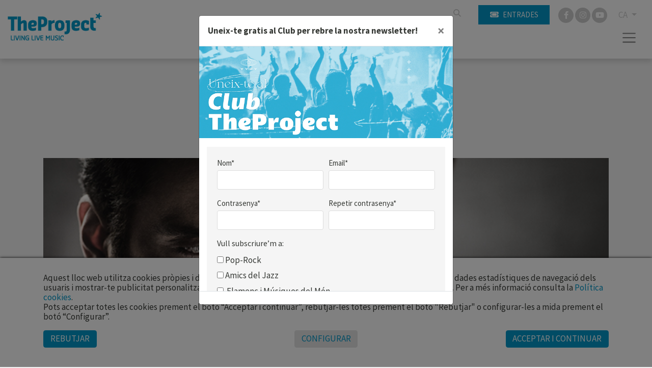

--- FILE ---
content_type: text/html; charset=UTF-8
request_url: https://www.theproject.es/ca/c-1781/alejandro-fernandez
body_size: 7283
content:
        <!DOCTYPE html>
        <html lang="ca">
            <head>
                <meta charset="utf-8">
                <meta http-equiv="X-UA-Compatible" content="IE=edge">
                <meta name="viewport" content="width=device-width, initial-scale=1">
                                    <meta name="description" content="PREMIUM: Butaques situades a les primeres files de platea amb accés preferent.">
                                <meta name="author" content="TheProject">
                                    <title>Alejandro Fernández Palau Sant Jordi - Barcelona</title>
                                                    <meta property="og:image" content="https://files.theproject.es/archivos/alejandro-fernandez-20981.jpg">
                                <link rel="alternate" hreflang="es-ES" href= "https://www.theproject.es/es/c-1781/alejandro-fernandez"/>
<link rel="alternate" hreflang="ca-ES" href= "https://www.theproject.es/ca/c-1781/alejandro-fernandez"/>
<link rel="canonical" href="https://www.theproject.es/ca/c-1781/alejandro-fernandez" />
      <link href="/aos/aos.css" rel="stylesheet">
<link href="/css/bootstrap.min.css" rel="stylesheet">
<link href="/fontawesome/css/all.css" rel="stylesheet">
<link href="/css/inxt-estils.css" rel="stylesheet">

<script>
    function check_bsq() {
        if (document.getElementById('texto_bsq').value.length > 2) {
            return true;
        } else {
            alert('Ha d’introduir almenys tres caràcters');
            return false;
        }
    }
</script>

<script>
    window.dataLayer = window.dataLayer || [];
    function gtag() {
        dataLayer.push(arguments);
    }
    gtag('consent', 'default', {
        'security_storage': 'granted',
        'functionality_storage': 'denied',
        'personalization_storage': 'denied',
        'analytics_storage': 'denied',
        'ad_storage': 'denied',
        'ad_user_data': 'denied',
        'ad_personalization': 'denied',
    });
</script>



<!-- Google Tag Manager -->
<script>(function(w,d,s,l,i){w[l]=w[l]||[];w[l].push({'gtm.start':
new Date().getTime(),event:'gtm.js'});var f=d.getElementsByTagName(s)[0],
j=d.createElement(s),dl=l!='dataLayer'?'&l='+l:'';j.async=true;j.src=
'https://www.googletagmanager.com/gtm.js?id='+i+dl;f.parentNode.insertBefore(j,f);
})(window,document,'script','dataLayer','GTM-TSS7WC7G');</script>
<!-- End Google Tag Manager -->
<!-- Google Tag Manager (noscript) -->
<noscript><iframe src="https://www.googletagmanager.com/ns.html?id=GTM-TSS7WC7G"
height="0" width="0" style="display:none;visibility:hidden"></iframe></noscript>
<!-- End Google Tag Manager (noscript) -->

<!-- Facebook -->
<meta name="facebook-domain-verification" content="uln0439on6mhux10o3oownhz41ifkp" />
                                                    </head>
            <body class="bg-claro">
        <div class="ctn-cab">
    <nav class="navbar-expand-xxl navbar-light cab-top">
        <div class="px-xxl-5 px-0">
            <div class="ctn-nav">
                <div class="position-relative">
                                        <div class="nav-top d-flex justify-content-end">

                        
                                                                        <div class="d-flex">
                                                        <form class="busqueda elmt-top" name="form_busq" action="/ca/busqueda" method="get" onsubmit="return check_bsq();">
                                <input name="texto_bsq" id="texto_bsq" class="form-control" placeholder="" type="text">
                                <button type="submit" class="btn btn-busqueda">
                                    <span class="fa-stack">
                                        <i class="fa fa-search fa-stack-1x"></i>
                                    </span>
                                </button>
                            </form>
                                                                                        <div class="ml-md-4 ml-2">
                                    <a href="https://proticketing.com/theproject/ca_ES/entradas" target="_blank" class="btn btn-primary btn-sm btn-compra d-flex align-items-center justify-content-center"><i class="fa fa-ticket mr-md-2 mr-0"></i><span class="d-none d-md-block"> Entrades</span> </a>
                                </div>
                                                    </div>
                        <div class="redes elmt-top redes elmt-top mr-2 mr-md-3 ml-2 ml-md-3">
                                                            <a href="https://www.facebook.com/theprojectbcn/" target="_blank">
                                    <span class="fa-stack">
                                        <i class="fa fa-circle fa-stack-2x"></i>
                                        <i class="fab fa-facebook-f fa-stack-1x fa-inverse"></i>
                                    </span>
                                </a>
                                                                                                                    <a href="https://www.instagram.com/theprojectbcn/?hl=es" target="_blank">
                                    <span class="fa-stack">
                                        <i class="fa fa-circle fa-stack-2x"></i>
                                        <i class="fab fa-instagram fa-stack-1x fa-inverse"></i>
                                    </span>
                                </a>
                                                                                        <a href="https://www.youtube.com/@theprojectbcn" target="_blank">
                                    <span class="fa-stack">
                                        <i class="fa fa-circle fa-stack-2x"></i>
                                        <i class="fab fa-youtube fa-stack-1x fa-inverse"></i>
                                    </span>
                                </a>
                                                    </div>
                                                <ul class="idiomas elmt-top pl-0 mb-0">
                            <li class="nav nav-item dropdown mx-0">
                                <a class="dropdown-toggle idiomas-txt" href="#" id="btnIdiomas" role="button" data-toggle="dropdown" aria-haspopup="true" aria-expanded="false">
                                                                         CA                                 </a>
                                <div class="dropdown-menu idiomas-dropdown" aria-labelledby="navbarDropdown">
                                                                            <a class="dropdown-item" href="/es/c-1781/alejandro-fernandez">ES</a>
                                        <a class="dropdown-item" href="/ca/c-1781/alejandro-fernandez">CA</a>
                                                                                                            </div>
                            </li>
                        </ul>

                    </div>

                    <div class="ctn-logo">
                        <a class="navbar-brand" href="/ca/" >
                            <img id="logotipo" alt="TheProject" src="/img/theproject-logo-header.jpg"  width="500" height="148">
                        </a>
                    </div>

                    <div class="ctn-ico-menu">

                        
                        <button type="button" class="navbar-toggler" type="button" data-toggle="collapse" data-target="#menuPrincipal" aria-controls="menuPrincipal" aria-expanded="false" aria-label="Toggle navigation">
                            <span class="navbar-toggler-icon"></span>
                        </button>
                    </div>
                </div>
                                                                        <div class="collapse navbar-collapse" id="menuPrincipal">
                        <div class=" text-right">
                            <button type="button" class="navbar-toggler btn-cerrar" type="button" onclick="$('#menuPrincipal').removeClass('show')">
                                <i class="fas fa-times"></i>
                            </button>
                        </div>
                        <ul class="navbar-nav">
                                                                <li class="nav-item">
                                        <a class="nav-link" href="/ca/qui-som">TheProject</a>
                                    </li>
                                                                                                    <li class="nav-item">
                                        <a class="nav-link" href="/ca/festivals">Festivals</a>
                                    </li>
                                                                                                    <li class="nav-item">
                                        <a class="nav-link" href="/ca/proxims-concerts">Concerts</a>
                                    </li>
                                                                                                    <li class="nav-item">
                                        <a class="nav-link" href="/ca/bookings">Booking</a>
                                    </li>
                                                                                                    <li class="nav-item">
                                        <a class="nav-link" href="/ca/managements">Management</a>
                                    </li>
                                                                                                    <li class="nav-item">
                                        <a class="nav-link" href="/ca/actualitat">Actualitat</a>
                                    </li>
                                                                                                    <li class="nav-item">
                                        <a class="nav-link" href="/ca/patrocinadors">Patrocinadors</a>
                                    </li>
                                                                                                    <li class="nav-item">
                                        <a class="nav-link" href="/ca/faq">FAQ</a>
                                    </li>
                                                                                                    <li class="nav-item">
                                        <a class="nav-link" href="/ca/uneix-te-a-tp">Uneix-te a TP</a>
                                    </li>
                                                                                                    <li class="nav-item">
                                        <a class="nav-link" href="/ca/contacte">Contacte</a>
                                    </li>
                                                                
                                                                                        <li class="nav-item">
                                    <a  class="nav-link" href="/ca/club"><i class="fa fa-user registro-ico"></i> Club</a>
                                </li>
                            
                                                                                        <li class="nav-item">
                                    <div class="mt-4">
                                        <a href="https://proticketing.com/theproject/ca_ES/entradas" target="_blank" class="btn btn-primary btn-sm d-flex align-items-center justify-content-center d-lg-none"><i class="fa fa-ticket mr-1"></i> Comprar </a>
                                    </div>
                                </li>
                            

                            
                        </ul>
                    </div>
                            </div>
        </div>
    </nav>
</div>
<div>

                <div class="container bg-transparent py-5">

                                        
                                                                <div class="row breadcrumb d-flex justify-content-center"> <a href="/ca/proxims-concerts">Concerts</a></div>
                    
                            <h1 class="eventos text-center mb-1">ALEJANDRO FERNÁNDEZ</h1>

                                                                    <div class="subtitulo text-center mb-4">
                        Confidencias World Tour                        </div>
                    
                                            <p class="txt-caracteristicas mb-4 text-center">
                                            </p>

                    <div>
                                                                            <div class="div-foto-grande d-flex align-items-center mb-md-5 mb-4">
                                <img src="https://files.theproject.es/archivos/alejandro-fernandez-20981.jpg" alt="ALEJANDRO FERNÁNDEZ" class="w-100">
                            </div>
                                                </div>

                            <div class="row pt-2">

                        <div class="col-md-4 order-1 order-md-2">

                                    <div class="fondo-datos-eventos mb-4">

                                                                                                    <p class="evento-realizado text-center p-2">Esdeveniment realitzat (2014)</p>
                                
                                                                            <div class="row mb-3 precio">
                                        <div class="col-2 pr-2 text-center"><i class="far fa-calendar-alt"></i></div>
                                        <div class="col-9 pl-0">Diumenge, 20 de juliol</div>
                                    </div>
                                                    <div class="row mb-3 precio">
                                            <div class="col-2 pr-2 text-center"><i class="far fa-clock"></i></div>
                                            <div class="col-9 pl-0">00:00 h</div>
                                        </div>
                                                                                                                                                                                    <div class="row mb-3 precio">
                                                                                            <div class="col-2 pr-2 text-center"><i class="fa fa-map-marker-alt"></i></div>
                                                <div class="col-9 pl-0"><a href="/ca/s-5/palau-sant-jordi-barcelona">Palau Sant Jordi - Barcelona</a></div>
                                                                                        </div>
                                        
                                        
                                                                            <div class="row mb-3 precio">
                                        <div class="col-2 pr-2 text-center"><i class="far fa-money-bill-alt"></i></div>
                                        <div class="col-9 pl-0">
            De 35 a 110 € (+ despeses de gestió)                                        </div>
                                    </div>
                                
                                                                
                                                                
                                                                    </div>

                                    <div class="d-none d-md-block">

                                                                
                                                                                                    <div class="fondo-auxiliares mb-4">
                                        <h2 class="auxiliares">Enlaces</h2>
                                        <ul class="list-unstyled mb-0">
                                                            <li class="mb-3">
                                                    <a href="http://www.alejandrofernandez.com/" target="_blank"><i class="fa fa-link fa-1x"></i> alejandrofernandez.com</a>
                                                </li>
                                                    </ul>
                                    </div>
                                
                                                                                                                                            <div class="row pt-4">
                                                        <div class="col-6 mb-4 text-center">
                                                <div class="mb-1">
                                                    <a href="http://www.planetevents.es" target="_blank" class=""><img src="https://files.theproject.es/archivos/7052.jpg" alt="Patricinador" class="w-100"></a>
                                                </div>
                                                                <p class="mb-0 txt-mini text-black-50"></p>
                                            </div>
                                                                        </div>
                                
                                                                                                                                                            </div>
        
                        </div>
                        <div class="col-md-8 order-2 order-md-1 pr-md-5">
                                                                                            <div class="img-texto-largo mb-4">
                                <p><strong>PREMIUM</strong>: Butaques situades a les primeres files de platea amb accés preferent.</p>                                </div>
                            
                                                            

                                                        
                                                                                        <h2 class="auxiliares pt-4 d-none">Vídeos</h2>
                                
                                                            <div class="mb-2">
                                            <img src="/img/video-sin-permiso.jpg" alt="No es pot visualitzar el vídeo" class="img-fluid">
                                            <div class="col-12 px-3 mt-2  mb-4" role="alert">
                                                <div class="row">
                                                    <div class="col-lg-8 col-md-7 d-flex">
                                                        <div class="mr-3 d-flex align-items-center">
                                                            <i class="fa fa-exclamation-triangle registro-ico"></i>
                                                        </div>
                                                        <p class="txt-cookies-video mb-0 d-flex align-items-center">Per poder visualitzar el vídeo cal que estiguin permeses les "Cookies de Màrqueting".</p>
                                                    </div>
                                                    <div class="col-lg-4 col-md-5 d-flex align-items-center justify-content-md-end justify-content-center mt-md-0 mt-3">
                                                        <button type="button" class="btn btn-outline-primary btn-md txt-cookies" data-toggle="modal" data-target="#ConfigurarCookies">
                    Configurar cookies                                                        </button>
                                                    </div>
                                                </div>
                                            </div>
                                        </div>
                                                                                                                                        
                                                                                        <div class="my-4 my-md-5">
                                                                            <a href="/ca/proxims-concerts?id_estilo=10032" class="mr-2"><i class="fa fa-tag fa-1x"></i> Pop-rock</a>
                                                                        <a href="/ca/proxims-concerts?id_estilo=10029" class="mr-2"><i class="fa fa-tag fa-1x"></i> Recital</a>
                                                                </div>
                                                                                                                    <div class="my-4 my-md-5 p-2 border border-dark">
                                    <p class="txt-pequeno mb-0"><strong>IMPORTANT</strong>: Els menors de 16 anys només podran accedir al recinte acompanyats del pare, mare o tutor legal. Imprescindible presentar el <a href="https://www.theproject.es/archivos/full-responsabilitat-menors.pdf" target="_blank">Full de responsabilitat</a> degudament imprès i emplenat.</p>
                                </div>
                            

                            
                                    <div class="pt-4 d-md-none">

                                                                
                                                                                                    <div class="fondo-auxiliares mb-4">
                                        <h2 class="auxiliares">Enlaces</h2>
                                        <ul class="list-unstyled mb-0">
                                                            <li class="mb-3">
                                                    <a href="http://www.alejandrofernandez.com/" target="_blank"><i class="fa fa-link fa-1x"></i> alejandrofernandez.com</a>
                                                </li>
                                                    </ul>
                                    </div>
                                
                                                                                                                                            <div class="row">
                                                        <div class="col-6 mb-4 text-center">
                                                <div class="mb-1">
                                                    <a href="http://www.planetevents.es" target="_blank" class=""><img src="https://files.theproject.es/archivos/7052.jpg" alt="Patricinador" class="w-100"></a>
                                                </div>
                                                                <p class="mb-0 txt-mini text-black-50"></p>
                                            </div>
                                                                        </div>
                                
                                                                


                                                                

                            </div>
        
                        </div>
                        <div class="col-md-8 order-3">
                                                                                        <div class="pt-4">
                                    <h2 class="auxiliares">Noticias relacionadas</h2>
                                    <ul class="list-unstyled mt-3">
                                                                                    <li class="row mb-4">
                                                <div class="col-lg-5">
                                                    <a href="/ca/a-667/alejandro-fernandez-en-concert">
                                                                                                                    <img src="https://files.theproject.es/archivos/alejandro-fernandez-en-concierto-p-17867.jpg" alt="" class="img-fluid center-block opacity">
                                                                                                                </a>
                                                </div>
                                                <div class="col-lg-7">
                                                    <h3 class="noticias mt-4 mt-md-0"><a href="/ca/a-667/alejandro-fernandez-en-concert">ALEJANDRO FERNÁNDEZ EN CONCERT</a></h3>
                                                                                                            <div class="fecha-evento mb-2">27/03/2014</div>
                                                                                                        <div class="py-2"><p>¡Entrades ja a la venda!</p></div>
                                                                </div>
                                            </li>
                                                </ul>
                                </div>
                                </div>
                    </div>
                                </div>
        </div>
<footer>
    <div class="container py-5">
        <div class="row">
            <div class="col-md-6 col-12">
                <img src="/img/theproject-logo-footer.png" alt="TheProject Music Company, S.L." class="logo-footer img-fluid mb-4">
                                <p class="mb-4">Més de 25 anys oferint la millor música en directe des de Barcelona.<br>Concerts, festivals i esdeveniments de gran convocatòria.</p>
                <div class="d-flex align-items-center mb-4">
                    <img src="/img/medalla-merit-artistic-aj-barcelona.png" alt="TheProject Music Company, S.L."
                         class="logo-medalla img-fluid mr-2">
                    <div class="txt-medalla">
                        <p class="mb-0"><strong>Medalla d’Or al Mèrit Artístic</strong></p>
                        <p class="mb-0">Ajuntament de Barcelona</p>
                    </div>
                </div>
                <div class="redes-footer">
                                            <a href="https://www.facebook.com/theprojectbcn/" target="_blank" class="mr-2">
                            <span class="fa-stack">
                                <i class="fa fa-circle fa-stack-2x"></i>
                                <i class="fab fa-facebook-f fa-stack-1x fa-inverse"></i>
                            </span>
                        </a>
                                                                                    <a href="https://www.instagram.com/theprojectbcn/?hl=es" target="_blank" class="mr-2">
                            <span class="fa-stack">
                                <i class="fa fa-circle fa-stack-2x"></i>
                                <i class="fab fa-instagram fa-stack-1x fa-inverse"></i>
                            </span>
                        </a>
                                                                <a href="https://www.youtube.com/@theprojectbcn" target="_blank" class="mr-2">
                            <span class="fa-stack">
                                <i class="fa fa-circle fa-stack-2x"></i>
                                <i class="fab fa-youtube fa-stack-1x fa-inverse"></i>
                            </span>
                        </a>
                                    </div>
                <div class="footer-newsletter mt-4 mb-md-0 mb-5">
                    <a href="#" data-toggle="modal" data-target="#RegistroClub" class="d-flex align-items-center ">
                        <p class="mb-1 mr-2">Subscriu-te al newsletter</p>
                        <p class="footer-newsletter-ico"><i class="far fa-arrow-alt-circle-right"></i></p>
                    </a>
                </div>
            </div>
            <div class="col-md-6 col-12 d-flex justify-content-lg-end justify-content-start">
                <div class="">
                    <p class="mb-2">Empresa associada a</p>
                    <div class="d-flex align-items-center mb-3">
                        <a href="https://www.jazzcatalunya.com/" target="_blank" class="opacity"><img
                                    src="/img/logo-afejazz.png" alt="afejazz" class="logo-associat img-fluid mr-4"></a>
                        <a href="https://www.apmusicales.com/" target="_blank" class="opacity"><img
                                    src="/img/logo-apm.png" alt="APM" class="logo-associat img-fluid mr-4"></a>
                        <a href="https://www.arcatalunya.cat/" target="_blank" class="opacity"><img
                                    src="/img/logo-arc.png" alt="ARC" class="logo-associat img-fluid mr-4"></a>
                        <a href="https://arte-asoc.es/" target="_blank" class="opacity"><img src="/img/logo-arte.png"
                                                                                             alt="ARTE"
                                                                                             class="logo-associat img-fluid"></a>
                    </div>
                    <p class="mb-2">Activitat subvencionada pel Ministerio de Cultura</p>
                    <div class="d-flex align-items-center mb-3">
                        <a href="https://www.culturaydeporte.gob.es/" target="_blank" class="opacity"><img
                                    src="/img/logo-inaem.png" alt="inaem" class="logo-associat img-fluid mr-4"></a>
                        <a href="https://bonoculturajoven.gob.es/" target="_blank" class="opacity"><img
                                    src="/img/logo-bono-cultural.png" alt="Bono cultural"
                                    class="logo-associat img-fluid"></a>
                    </div>
                    <p class="mb-2">Con la colaboración de</p>
                    <a href="https://icec.gencat.cat/" target="_blank" class="opacity"><img
                                src="/img/logo-icec-gencat.png" alt="icec - Gencat"
                                class="logo-associat img-fluid mb-4"></a>
                </div>
            </div>
        </div>
        <div class="row mt-4">
            <div class="col-md-12 col-sm-12">
                <div class="copyright text-center">
                    © 2025 TheProject Music Company, S.L.                                            &nbsp;&nbsp;|&nbsp;&nbsp;
                        <a href="/ca/avis-legal">
                            Avís legal                        </a>
                                            &nbsp;&nbsp;|&nbsp;&nbsp;
                        <a href="/ca/politica-privacitat">
                             Política privacitat                        </a>
                                            &nbsp;&nbsp;|&nbsp;&nbsp;
                        <a href="/ca/politica-cookies">
                            Política cookies                        </a>
                                        <span>
                        &nbsp;&nbsp;|&nbsp;&nbsp;
                        Web by <a href="https://www.internext.es" target="_blank"> internext</a>
                    </span>
                </div>
            </div>
        </div>
    </div>
</footer>
<div class="bg-white">
    <div class="offset-md-3 col-md-6 pt-4 pb-3">
        <img src="/img/logos-subvencion.jpg" alt="Financiado UE, Ministerio, Plan Recuperación" class="img-fluid">
    </div>
    <div class="offset-md-3 col-md-6 pt-4 pb-3">
        <img src="/img/logos-kit-digital.jpg" alt="Kit Digital" class="img-fluid">
    </div>
</div>
<script src="/js/jquery-3.5.1.min.js"></script>

<script src="/js/popper.min.js"></script>
<script src="/js/bootstrap.min.js"></script>


    <div id="avisCookies">
        <div class="container">
            <p class="txt-cookies mb-0">Aquest lloc web utilitza cookies pròpies i de tercers per mantenir la sessió, oferir una millor experiència, obtenir dades estadístiques de navegació dels usuaris i mostrar-te publicitat personalitzada basada en un perfil elaborat a partir dels teus hàbits de navegació. Per a més informació consulta la <a
                        href="/ca/politica-cookies"> Política cookies</a>.</p>
            <p class="txt-cookies">Pots acceptar totes les cookies prement el botó “Acceptar i continuar”, rebutjar-les totes prement el botó "Rebutjar" o configurar-les a mida prement el botó “Configurar”.</p>
            <div class="mt-3 mb-2 row">
                <div class="col-md-4 col-6">
                    <button type="button" class="btn btn-primary btn-md txt-cookies"
                            onclick="$.getScript('/_aviso_cookies.php?a=d&t=260117081930');">Rebutjar</button>
                </div>
                <div class="col-md-4 col-6 text-md-center text-right">
                    <button type="button" class="btn btn-outline-primary btn-md txt-cookies" data-toggle="modal"
                            data-target="#ConfigurarCookies">Configurar</button>
                </div>
                <div class="col-md-4 col-12 mt-3 mt-md-0 text-md-right text-center">
                    <a href="Javascript:;" class="btn btn-primary btn-md txt-cookies"
                       onclick='$.getScript("/_aviso_cookies.php?a=c&t=260117081930")'>Acceptar i continuar</a>
                </div>
            </div>
        </div>
    </div>
    <script> $.getScript("/_aviso_cookies.php?a=s&t=260117081930");</script>

<!-- Modal Cookies -->
<div class="modal fade" id="ConfigurarCookies" tabindex="-1" aria-labelledby="ConfiguracionCookies" aria-hidden="true">
    <div class="modal-dialog">
        <div class="modal-content">
            <div class="modal-header">
                <h5 class="modal-title h6 font-weight-bold" id="ConfiguracionCookies">Configuració de cookies</h5>
                <button type="button" class="close" data-dismiss="modal" aria-label="Close">
                    <span aria-hidden="true">&times;</span>
                </button>
            </div>
            <div class="modal-body txt-cookies">
                <p class="txt-cookies font-weight-bold mb-1">Què són les cookies?</p>
                <p class="txt-cookies">Aquest lloc web utilitza cookies i/o tecnologies similars que emmagatzemen i recuperen informació quan navegues. En general, aquestes tecnologies poden servir per a finalitats molt diverses, com, per exemple, reconèixer-te com a usuari, obtenir informació sobre els teus hàbits de navegació o personalitzar la forma com es mostra el contingut. Els usos concrets que fem d’aquestes tecnologies es descriuen a continuació.</p>
                <div class="d-flex justify-content-between">
                    <div class="mr-4">
                        <p class="font-weight-bold mb-1">Cookies Tècniques</p>
                        <p class="txt-cookies mb-0">Són les cookies necessàries que permeten a l’usuari navegar per la web i utilitzar els seus serveis. La web no pot funcionar correctament sense aquestes cookies.</p>
                        <p class="text-black-50">(PHPSESSID, cookies_consent, idioma)</p>
                    </div>
                    <div class="custom-control custom-switch">
                        <input type="checkbox" class="custom-control-input" id="cookies-tecnicas" disabled="disabled"
                               checked="checked">
                        <label class="custom-control-label" for="cookies-tecnicas"></label>
                    </div>
                </div>

                                <div class="d-flex justify-content-between">
                    <div class="mr-4">
                        <p class="font-weight-bold mb-1">Cookies de Personalització</p>
                        <p class="txt-cookies mb-0">Emmagatzemen de forma anònima les preferències d’experiència de l’usuari per navegar per la web i els seus serveis de forma personalitzada.</p>
                        <p class="text-black-50"></p>
                    </div>
                    <div class="custom-control custom-switch">
                        <input type="checkbox" class="custom-control-input" id="cookies-personalizacion"
                               >
                        <label class="custom-control-label" for="cookies-personalizacion"></label>
                    </div>
                </div>

                                <div class="d-flex justify-content-between">
                    <div class="mr-4">
                        <p class="font-weight-bold mb-1">Cookies d’Anàlisi</p>
                        <p class="txt-cookies mb-0">S’utilitzen per mesurar de forma anònima les interaccions de l’usuari amb la web per millorar-la i analitzar-ne l’ús.</p>
                        <p class="text-black-50">(Google Analytics)</p>
                    </div>
                    <div class="custom-control custom-switch">
                        <input type="checkbox" class="custom-control-input" id="cookies-analisis"
                               >
                        <label class="custom-control-label" for="cookies-analisis"></label>
                    </div>
                </div>

                                <div class="d-flex justify-content-between">
                    <div class="mr-4">
                        <p class="font-weight-bold mb-1">Cookies de Màrqueting</p>
                        <p class="txt-cookies mb-0">Permeten analitzar els hàbits de navegació de l’usuari a internet per mostrar publicitat personalitzada, així com desar les preferències de l’usuari. Són indispensables per al funcionament d’alguns serveis externs com la reproducció de vídeos incrustats a la web, …</p>
                        <p class="text-black-50">(YouTube, Vimeo, Google Ads, … )</p>
                    </div>
                    <div class="custom-control custom-switch">
                        <input type="checkbox" class="custom-control-input" id="cookies-marketing"
                               >
                        <label class="custom-control-label" for="cookies-marketing"></label>
                    </div>
                </div>
                <p>Per a més informació consulta la <a href="/ca/politica-cookies"> Política cookies</a>.</p>
            </div>
            <div class="modal-footer d-flex justify-content-center">
                                <button type="button" class="btn btn-primary btn-md txt-cookies"
                        onclick="$.getScript('/_aviso_cookies.php?a=b&t=260117081930&personalizacion=' + $('#cookies-personalizacion').is(':checked') + '&analisis=' + $('#cookies-analisis').is(':checked') + '&marketing=' + $('#cookies-marketing').is(':checked') + '');">Desar configuració</button>
            </div>

        </div>
    </div>
</div>

<!-- Modal Registro Club-->
<div class="modal fade" id="RegistroClub" tabindex="-1" aria-labelledby="RegistroClub" aria-hidden="true">
    <div class="modal-dialog">
        <div class="modal-content">
            <div class="modal-header">
                <h5 class="modal-title h6 font-weight-bold">Uneix-te gratis al Club per rebre la nostra newsletter!</h5>
                <button type="button" class="close" aria-label="Close" id="btn_close_popup_registro">
                    <span aria-hidden="true">&times;</span>
                </button>
            </div>
            <div class="modal-body p-0">
                <div class="embed-responsive modal-registro">
                    <iframe class="embed-responsive-item"
                            src="https://www.theproject.es/usuario-registro-popup.php"></iframe>
                </div>
            </div>
            <div class="modal-footer d-flex justify-content-between">
                            </div>
        </div>
    </div>
</div>

<script>
    $(document).ready(function () {
                setTimeout(function () {
            $('#RegistroClub').modal({
                backdrop: 'static',
                keyboard: false
            });
        }, 3000);
                $("#btn_close_popup_registro").click(function () {
            $.ajax({
                type: "GET",
                url: "/_popup_registro.php?a=c",
                dataType: "script"
            });
        });
        $("#RegistroClub").click(function () {
            $.ajax({
                type: "GET",
                url: "/_popup_registro.php?a=c",
                dataType: "script"
            });
        });
    });

        $(window).scroll(function () {
        if ($(window).scrollTop() > 150) {
            $(".ctn-cab").addClass('fixnav');
        } else {
            $(".ctn-cab").removeClass('fixnav');
        }
    });
</script>

<script src="/aos/aos.js"></script>
<script>
    AOS.init({
        offset: 100, // offset (in px) from the original trigger point
        delay: 300, // values from 0 to 3000, with step 50ms
        duration: 200, // values from 0 to 3000, with step 50ms
        easing: 'ease-in-out-sine', // default easing for AOS animations
        once: false, // whether animation should happen only once - while scrolling down
        mirror: false, // whether elements should animate out while scrolling past them
    });
</script>
            </body>
        </html>
        

--- FILE ---
content_type: text/html; charset=UTF-8
request_url: https://www.theproject.es/usuario-registro-popup.php
body_size: 3107
content:
<!DOCTYPE html>
<html lang="ca">
    <head>
        <meta charset="utf-8">
        <meta http-equiv="X-UA-Compatible" content="IE=edge">
        <meta name="viewport" content="width=device-width, initial-scale=1">


        <link href="/aos/aos.css" rel="stylesheet">
        <link href="/css/bootstrap.min.css" rel="stylesheet">
        <link href="/fontawesome/css/all.css" rel="stylesheet">
        <link href="/css/inxt-estils.css" rel="stylesheet">


        <script type="text/javascript">

            function envia_form_registro() {

                if (document.form_registro.nombre.value == "") {
                    alert("Falta emplenar el Nom");
                    document.form_registro.nombre.focus();
                    return false;
                }

                if (document.form_registro.email.value == "") {
                    alert("Falta emplenar l’Email");
                    document.form_registro.email.focus();
                    return false;
                }

                var cadenaemail = document.form_registro.email.value;
                var objRegExp = /(^[a-zA-Z0-9]([a-zA-Z0-9_\.-]*)@([a-zA-Z0-9_\.-]*)([.][a-zA-Z]{3})$)|(^[a-zA-Z0-9]([a-zA-Z0-9_\.-]*)@([a-zA-Z0-9_\.-]*)([.][a-zA-Z]{4})$)|(^[a-zA-Z0-9]([a-zA-Z0-9_\.-]*)@([a-zA-Z0-9_\.-]*)(\.[a-zA-Z]{3})(\.[a-zA-Z]{2})*$)|(^[a-zA-Z0-9]([a-z0-9_\.-]*)@([a-zA-Z0-9_\.-]*)(\.[a-zA-Z]{2})(\.[a-zA-Z]{2})*$)/i;

                if (objRegExp.test(cadenaemail) == false) {
                    alert('L’Email no és correcte');
                    document.form_registro.email.focus();
                    return false;
                }

                if (document.form_registro.contrasena.value == "") {
                    alert("Falta emplenar la Contrasenya");
                    document.form_registro.contrasena.focus();
                    return false;
                }

                if (document.form_registro.contrasena.value != document.form_registro.contrasena2.value) {
                    alert("La Contrasenya i la Contrasenya repetida no són iguals, torna a introduir-les. Gràcies.");
                    document.form_registro.contrasena2.focus();
                    return false;
                }

                ok = 0;
                for (i = 0; i < document.form_registro['suscripcion[]'].length; i++) {
                    if (document.form_registro['suscripcion[]'][i].checked) {
                        ok = 1;
                    }
                }
                if (ok == 0) {
                    alert("Has de tenir com a mínim una subscripció");
                    return false;
                }

                if (document.form_registro['contacto-email'].checked == false) {
                    alert("Per a poder registrar-te has de seleccionar, estar informat a través de Correu electrònic");
                    document.form_registro['contacto-email'].focus();
                    return false;
                }

                if (document.form_registro.politicaprivacidad.checked == false) {
                    alert("Per a poder enviar el formulari has d’acceptar Condicions d’ús i Política de privacitat");
                    document.form_registro.politicaprivacidad.focus();
                    return false;
                }

                document.form_registro.test.value = '167943qsedwa';
                return true;
            }

        </script>
    </head>
    <body>

        <div class="col-12">
            <div class="row">
                <div class="col-md-12 col-lg-6 bg-azul bg-club-popup pt-2 d-flex align-items-end">
                    <div class="row">
                        <div class="col-7 pb-1">
                            <img src="/img/club-text_ca.png" alt="Club TheProject" class="img-fluid">
                        </div>
                    </div>
                </div>
                <div class="col-md-12 col-lg-6">
                    <div class="mt-3 mb-3" id="formCtn">
                        <div class="offset-lg-1 col-lg-9 col-xl-7 fondo-auxiliares">
                                                        <form name="form_registro" method="post" action="/_registro-alta.php" onsubmit="return envia_form_registro()" target="envio-popup">
                                <input type="hidden" name="test" value="" />
                                <div class="form-row">
                                    <div class="form-group col-6">
                                        <label for="nombre">Nom*</label>
                                        <input type="text" name="nombre" class="form-control" id="nombre">
                                    </div>
                                    <div class="form-group col-6">
                                        <label for="email">Email*</label>
                                        <input type="text" name="email" class="form-control" id="email">
                                    </div>
                                </div>
                                <div class="form-row">
                                    <div class="form-group col-6">
                                        <label for="contrasena">Contrasenya*</label>
                                        <input type="password" name="contrasena" class="form-control" id="contrasena">
                                    </div>
                                    <div class="form-group col-6">
                                        <label for="contrasena2">Repetir contrasenya*</label>
                                        <input type="password" name="contrasena2" class="form-control" id="contrasena2">
                                    </div>
                                </div>
                                <div class="form-row d-none">
                                    <div class="form-group col-md-4">
                                        <label for="codigopostal">Codi postal</label>
                                        <input type="text" name="codigopostal" class="form-control" id="codigopostal">
                                    </div>
                                    <div class="form-group col-md-4">
                                        <label for="ano-nacimiento">Any naixement</label>
                                        <select name="ano-nacimiento" class="form-control" id="ano-nacimiento">
                                            <option value="" selected="selected">---</option>
                                                                                            <option value="2026">2026</option>
                                                                                            <option value="2025">2025</option>
                                                                                            <option value="2024">2024</option>
                                                                                            <option value="2023">2023</option>
                                                                                            <option value="2022">2022</option>
                                                                                            <option value="2021">2021</option>
                                                                                            <option value="2020">2020</option>
                                                                                            <option value="2019">2019</option>
                                                                                            <option value="2018">2018</option>
                                                                                            <option value="2017">2017</option>
                                                                                            <option value="2016">2016</option>
                                                                                            <option value="2015">2015</option>
                                                                                            <option value="2014">2014</option>
                                                                                            <option value="2013">2013</option>
                                                                                            <option value="2012">2012</option>
                                                                                            <option value="2011">2011</option>
                                                                                            <option value="2010">2010</option>
                                                                                            <option value="2009">2009</option>
                                                                                            <option value="2008">2008</option>
                                                                                            <option value="2007">2007</option>
                                                                                            <option value="2006">2006</option>
                                                                                            <option value="2005">2005</option>
                                                                                            <option value="2004">2004</option>
                                                                                            <option value="2003">2003</option>
                                                                                            <option value="2002">2002</option>
                                                                                            <option value="2001">2001</option>
                                                                                            <option value="2000">2000</option>
                                                                                            <option value="1999">1999</option>
                                                                                            <option value="1998">1998</option>
                                                                                            <option value="1997">1997</option>
                                                                                            <option value="1996">1996</option>
                                                                                            <option value="1995">1995</option>
                                                                                            <option value="1994">1994</option>
                                                                                            <option value="1993">1993</option>
                                                                                            <option value="1992">1992</option>
                                                                                            <option value="1991">1991</option>
                                                                                            <option value="1990">1990</option>
                                                                                            <option value="1989">1989</option>
                                                                                            <option value="1988">1988</option>
                                                                                            <option value="1987">1987</option>
                                                                                            <option value="1986">1986</option>
                                                                                            <option value="1985">1985</option>
                                                                                            <option value="1984">1984</option>
                                                                                            <option value="1983">1983</option>
                                                                                            <option value="1982">1982</option>
                                                                                            <option value="1981">1981</option>
                                                                                            <option value="1980">1980</option>
                                                                                            <option value="1979">1979</option>
                                                                                            <option value="1978">1978</option>
                                                                                            <option value="1977">1977</option>
                                                                                            <option value="1976">1976</option>
                                                                                            <option value="1975">1975</option>
                                                                                            <option value="1974">1974</option>
                                                                                            <option value="1973">1973</option>
                                                                                            <option value="1972">1972</option>
                                                                                            <option value="1971">1971</option>
                                                                                            <option value="1970">1970</option>
                                                                                            <option value="1969">1969</option>
                                                                                            <option value="1968">1968</option>
                                                                                            <option value="1967">1967</option>
                                                                                            <option value="1966">1966</option>
                                                                                            <option value="1965">1965</option>
                                                                                            <option value="1964">1964</option>
                                                                                            <option value="1963">1963</option>
                                                                                            <option value="1962">1962</option>
                                                                                            <option value="1961">1961</option>
                                                                                            <option value="1960">1960</option>
                                                                                            <option value="1959">1959</option>
                                                                                            <option value="1958">1958</option>
                                                                                            <option value="1957">1957</option>
                                                                                            <option value="1956">1956</option>
                                                                                            <option value="1955">1955</option>
                                                                                            <option value="1954">1954</option>
                                                                                            <option value="1953">1953</option>
                                                                                            <option value="1952">1952</option>
                                                                                            <option value="1951">1951</option>
                                                                                            <option value="1950">1950</option>
                                                                                            <option value="1949">1949</option>
                                                                                            <option value="1948">1948</option>
                                                                                            <option value="1947">1947</option>
                                                                                            <option value="1946">1946</option>
                                                                                            <option value="1945">1945</option>
                                                                                            <option value="1944">1944</option>
                                                                                            <option value="1943">1943</option>
                                                                                            <option value="1942">1942</option>
                                                                                            <option value="1941">1941</option>
                                                                                            <option value="1940">1940</option>
                                                                                            <option value="1939">1939</option>
                                                                                            <option value="1938">1938</option>
                                                                                            <option value="1937">1937</option>
                                                                                            <option value="1936">1936</option>
                                                                                            <option value="1935">1935</option>
                                                                                            <option value="1934">1934</option>
                                                                                            <option value="1933">1933</option>
                                                                                            <option value="1932">1932</option>
                                                                                            <option value="1931">1931</option>
                                                                                            <option value="1930">1930</option>
                                                                                            <option value="1929">1929</option>
                                                                                            <option value="1928">1928</option>
                                                                                            <option value="1927">1927</option>
                                                                                            <option value="1926">1926</option>
                                                                                            <option value="1925">1925</option>
                                                                                            <option value="1924">1924</option>
                                                                                            <option value="1923">1923</option>
                                                                                            <option value="1922">1922</option>
                                                                                            <option value="1921">1921</option>
                                                                                            <option value="1920">1920</option>
                                                                                            <option value="1919">1919</option>
                                                                                            <option value="1918">1918</option>
                                                                                            <option value="1917">1917</option>
                                                                                            <option value="1916">1916</option>
                                                                                            <option value="1915">1915</option>
                                                                                            <option value="1914">1914</option>
                                                                                            <option value="1913">1913</option>
                                                                                            <option value="1912">1912</option>
                                                                                            <option value="1911">1911</option>
                                                                                            <option value="1910">1910</option>
                                                                                            <option value="1909">1909</option>
                                                                                            <option value="1908">1908</option>
                                                                                            <option value="1907">1907</option>
                                                                                            <option value="1906">1906</option>
                                                                                            <option value="1905">1905</option>
                                                                                            <option value="1904">1904</option>
                                                                                            <option value="1903">1903</option>
                                                                                            <option value="1902">1902</option>
                                                                                            <option value="1901">1901</option>
                                                                                    </select>
                                    </div>
                                    <div class="form-group col-md-4">
                                        <label for="sexo">Sexe</label>
                                        <div>
                                            <label class="radio-inline">
                                                <input type="radio" name="sexo" value="Hombre" id="sexoh"> Masculí                                            </label>
                                            <label class="radio-inline">
                                                <input type="radio" name="sexo" value="Mujer" id="sexom"> Femení                                            </label>
                                        </div>
                                    </div>
                                </div>

                                                                <div class="form-row form-group pb-2">
                                    <div class="col-md-12">
                                        <label><p class="txt-pequeno mb-2">Vull subscriure’m a:</p></label>
                                    </div>
                                                                            <div class="col-md-12 mb-2 ">
                                            <input type="checkbox" name="suscripcion[]" value="10103" /> Pop-Rock                                        </div>
                                                                            <div class="col-md-12 mb-2 ">
                                            <input type="checkbox" name="suscripcion[]" value="10101" /> Amics del Jazz                                        </div>
                                                                            <div class="col-md-12 mb-2 ">
                                            <input type="checkbox" name="suscripcion[]" value="10102" />  Flamenc i Músiques del Món                                        </div>
                                                                            <div class="col-md-12 mb-2 ">
                                            <input type="checkbox" name="suscripcion[]" value="10105" /> Alternativa i Electrònica                                        </div>
                                                                            <div class="col-md-12 mb-2 ">
                                            <input type="checkbox" name="suscripcion[]" value="10104" /> Clàssica, Cantautor i Recital                                        </div>
                                                                            <div class="col-md-12 mb-2  mt-3 ">
                                            <input type="checkbox" name="suscripcion[]" value="10107" /> Amics de Porta Ferrada                                        </div>
                                                                            <div class="col-md-12 mb-2 ">
                                            <input type="checkbox" name="suscripcion[]" value="10113" /> Amics de Mar d’Estiu                                        </div>
                                                                            <div class="col-md-12 mb-2 ">
                                            <input type="checkbox" name="suscripcion[]" value="10116" /> Amics de Santvi Fest                                        </div>
                                                                    </div>

                                                                <div class="form-row form-group pb-4">
                                    <div class="col-md-12">
                                        <label><p class="txt-pequeno mb-2">Vull estar informat a través de:</p></label>
                                    </div>
                                    <div class="col-md-12 mb-2">
                                        <input id="contacto-email" type="checkbox" name="contacto-email" value="1" /> Correu electrònic                                    </div>
                                                                        <div class="col-md-12 mb-2">
                                        <input id="publicidad-online" type="checkbox" name="publicidad-online" value="1" /> Publicitat en línia personalitzada                                    </div>
                                </div>

                                <div class="form-group">
                                    <label>
                                        <input id="privacitat" type="checkbox" name="politicaprivacidad" value="1" /> Sí, he llegit i accepto les <a href="/ca/avis-legal" target="_blank">Avís legal</a> i la <a href="/ca/politica-privacitat" target="_blank"> Política privacitat</a>.
                                    </label>

                                </div>
                                <div class="form-group">
                                    <p class="txt-mini text-black-50 pb-2">Amb l’acceptació de la present política de Privacitat, vostè autoritza a The Project Music Company S.L. perquè tracti les dades de caràcter personal que vostè ens facilita voluntàriament a través del lloc web per a les finalitats descrites.</p>
                                </div>
                                <div class="text-right">
                                    <button type="submit" class="btn btn-outline-primary btn-lg my-2">Registrar-se</button>
                                </div>
                                <p class="small text-black-50 mb-0 mt-1">* Campos obligatoris</p>
                            </form>
                        </div>
                    </div>
                </div>
            </div>
        </div>
        <iframe name="envio-popup" class="d-none"></iframe>
    </body>
</html>
